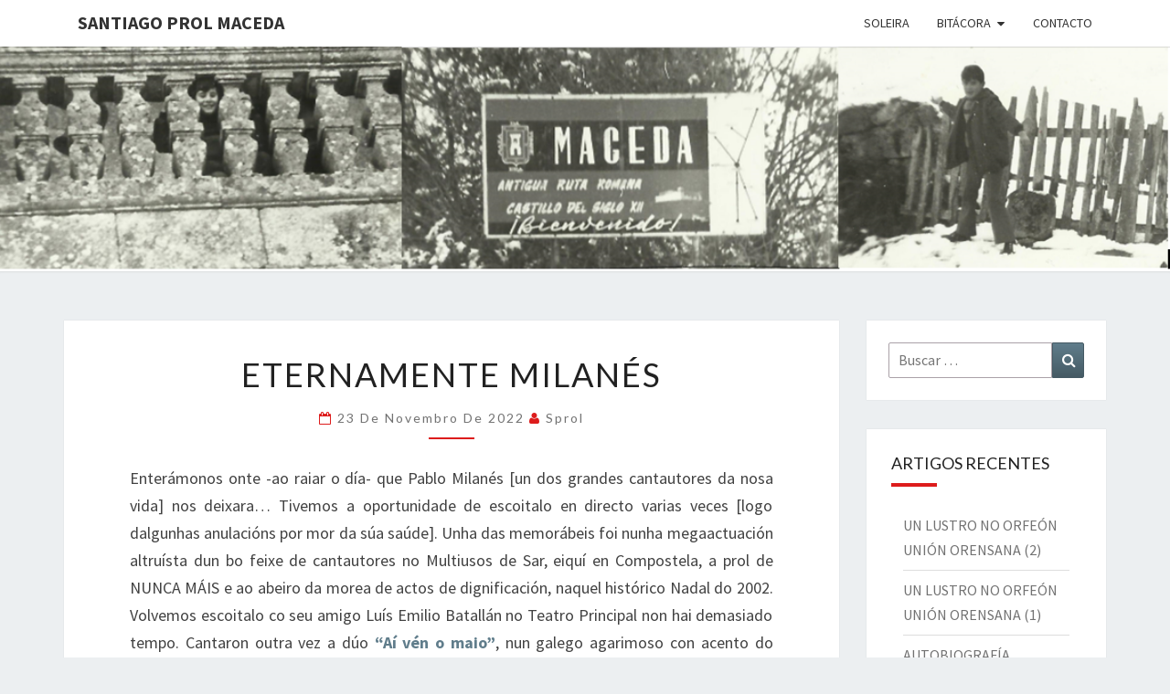

--- FILE ---
content_type: text/html; charset=UTF-8
request_url: http://santiagoprolmaceda.com/eternamente-milanes/
body_size: 14328
content:
<!DOCTYPE html>

<!--[if IE 8]>
<html id="ie8" lang="gl-ES">
<![endif]-->
<!--[if !(IE 8) ]><!-->
<html lang="gl-ES">
<!--<![endif]-->
<head>
<meta charset="UTF-8" />
<meta name="viewport" content="width=device-width" />
<link rel="profile" href="http://gmpg.org/xfn/11" />
<link rel="pingback" href="http://santiagoprolmaceda.com/xmlrpc.php" />
<title>ETERNAMENTE MILANÉS &#8211; Santiago Prol Maceda</title>
<meta name='robots' content='max-image-preview:large' />
<link rel='dns-prefetch' href='//fonts.googleapis.com' />
<link rel="alternate" type="application/rss+xml" title="Santiago Prol Maceda &raquo; Feed" href="http://santiagoprolmaceda.com/feed/" />
<link rel="alternate" type="application/rss+xml" title="Santiago Prol Maceda &raquo; Feed de comentarios" href="http://santiagoprolmaceda.com/comments/feed/" />
<link rel="alternate" type="application/rss+xml" title="Santiago Prol Maceda &raquo; ETERNAMENTE MILANÉS Feed de comentarios" href="http://santiagoprolmaceda.com/eternamente-milanes/feed/" />
<link rel="alternate" title="oEmbed (JSON)" type="application/json+oembed" href="http://santiagoprolmaceda.com/wp-json/oembed/1.0/embed?url=http%3A%2F%2Fsantiagoprolmaceda.com%2Feternamente-milanes%2F" />
<link rel="alternate" title="oEmbed (XML)" type="text/xml+oembed" href="http://santiagoprolmaceda.com/wp-json/oembed/1.0/embed?url=http%3A%2F%2Fsantiagoprolmaceda.com%2Feternamente-milanes%2F&#038;format=xml" />
<style id='wp-img-auto-sizes-contain-inline-css' type='text/css'>
img:is([sizes=auto i],[sizes^="auto," i]){contain-intrinsic-size:3000px 1500px}
/*# sourceURL=wp-img-auto-sizes-contain-inline-css */
</style>
<style id='wp-emoji-styles-inline-css' type='text/css'>

	img.wp-smiley, img.emoji {
		display: inline !important;
		border: none !important;
		box-shadow: none !important;
		height: 1em !important;
		width: 1em !important;
		margin: 0 0.07em !important;
		vertical-align: -0.1em !important;
		background: none !important;
		padding: 0 !important;
	}
/*# sourceURL=wp-emoji-styles-inline-css */
</style>
<style id='wp-block-library-inline-css' type='text/css'>
:root{--wp-block-synced-color:#7a00df;--wp-block-synced-color--rgb:122,0,223;--wp-bound-block-color:var(--wp-block-synced-color);--wp-editor-canvas-background:#ddd;--wp-admin-theme-color:#007cba;--wp-admin-theme-color--rgb:0,124,186;--wp-admin-theme-color-darker-10:#006ba1;--wp-admin-theme-color-darker-10--rgb:0,107,160.5;--wp-admin-theme-color-darker-20:#005a87;--wp-admin-theme-color-darker-20--rgb:0,90,135;--wp-admin-border-width-focus:2px}@media (min-resolution:192dpi){:root{--wp-admin-border-width-focus:1.5px}}.wp-element-button{cursor:pointer}:root .has-very-light-gray-background-color{background-color:#eee}:root .has-very-dark-gray-background-color{background-color:#313131}:root .has-very-light-gray-color{color:#eee}:root .has-very-dark-gray-color{color:#313131}:root .has-vivid-green-cyan-to-vivid-cyan-blue-gradient-background{background:linear-gradient(135deg,#00d084,#0693e3)}:root .has-purple-crush-gradient-background{background:linear-gradient(135deg,#34e2e4,#4721fb 50%,#ab1dfe)}:root .has-hazy-dawn-gradient-background{background:linear-gradient(135deg,#faaca8,#dad0ec)}:root .has-subdued-olive-gradient-background{background:linear-gradient(135deg,#fafae1,#67a671)}:root .has-atomic-cream-gradient-background{background:linear-gradient(135deg,#fdd79a,#004a59)}:root .has-nightshade-gradient-background{background:linear-gradient(135deg,#330968,#31cdcf)}:root .has-midnight-gradient-background{background:linear-gradient(135deg,#020381,#2874fc)}:root{--wp--preset--font-size--normal:16px;--wp--preset--font-size--huge:42px}.has-regular-font-size{font-size:1em}.has-larger-font-size{font-size:2.625em}.has-normal-font-size{font-size:var(--wp--preset--font-size--normal)}.has-huge-font-size{font-size:var(--wp--preset--font-size--huge)}.has-text-align-center{text-align:center}.has-text-align-left{text-align:left}.has-text-align-right{text-align:right}.has-fit-text{white-space:nowrap!important}#end-resizable-editor-section{display:none}.aligncenter{clear:both}.items-justified-left{justify-content:flex-start}.items-justified-center{justify-content:center}.items-justified-right{justify-content:flex-end}.items-justified-space-between{justify-content:space-between}.screen-reader-text{border:0;clip-path:inset(50%);height:1px;margin:-1px;overflow:hidden;padding:0;position:absolute;width:1px;word-wrap:normal!important}.screen-reader-text:focus{background-color:#ddd;clip-path:none;color:#444;display:block;font-size:1em;height:auto;left:5px;line-height:normal;padding:15px 23px 14px;text-decoration:none;top:5px;width:auto;z-index:100000}html :where(.has-border-color){border-style:solid}html :where([style*=border-top-color]){border-top-style:solid}html :where([style*=border-right-color]){border-right-style:solid}html :where([style*=border-bottom-color]){border-bottom-style:solid}html :where([style*=border-left-color]){border-left-style:solid}html :where([style*=border-width]){border-style:solid}html :where([style*=border-top-width]){border-top-style:solid}html :where([style*=border-right-width]){border-right-style:solid}html :where([style*=border-bottom-width]){border-bottom-style:solid}html :where([style*=border-left-width]){border-left-style:solid}html :where(img[class*=wp-image-]){height:auto;max-width:100%}:where(figure){margin:0 0 1em}html :where(.is-position-sticky){--wp-admin--admin-bar--position-offset:var(--wp-admin--admin-bar--height,0px)}@media screen and (max-width:600px){html :where(.is-position-sticky){--wp-admin--admin-bar--position-offset:0px}}

/*# sourceURL=wp-block-library-inline-css */
</style><style id='wp-block-embed-inline-css' type='text/css'>
.wp-block-embed.alignleft,.wp-block-embed.alignright,.wp-block[data-align=left]>[data-type="core/embed"],.wp-block[data-align=right]>[data-type="core/embed"]{max-width:360px;width:100%}.wp-block-embed.alignleft .wp-block-embed__wrapper,.wp-block-embed.alignright .wp-block-embed__wrapper,.wp-block[data-align=left]>[data-type="core/embed"] .wp-block-embed__wrapper,.wp-block[data-align=right]>[data-type="core/embed"] .wp-block-embed__wrapper{min-width:280px}.wp-block-cover .wp-block-embed{min-height:240px;min-width:320px}.wp-block-embed{overflow-wrap:break-word}.wp-block-embed :where(figcaption){margin-bottom:1em;margin-top:.5em}.wp-block-embed iframe{max-width:100%}.wp-block-embed__wrapper{position:relative}.wp-embed-responsive .wp-has-aspect-ratio .wp-block-embed__wrapper:before{content:"";display:block;padding-top:50%}.wp-embed-responsive .wp-has-aspect-ratio iframe{bottom:0;height:100%;left:0;position:absolute;right:0;top:0;width:100%}.wp-embed-responsive .wp-embed-aspect-21-9 .wp-block-embed__wrapper:before{padding-top:42.85%}.wp-embed-responsive .wp-embed-aspect-18-9 .wp-block-embed__wrapper:before{padding-top:50%}.wp-embed-responsive .wp-embed-aspect-16-9 .wp-block-embed__wrapper:before{padding-top:56.25%}.wp-embed-responsive .wp-embed-aspect-4-3 .wp-block-embed__wrapper:before{padding-top:75%}.wp-embed-responsive .wp-embed-aspect-1-1 .wp-block-embed__wrapper:before{padding-top:100%}.wp-embed-responsive .wp-embed-aspect-9-16 .wp-block-embed__wrapper:before{padding-top:177.77%}.wp-embed-responsive .wp-embed-aspect-1-2 .wp-block-embed__wrapper:before{padding-top:200%}
/*# sourceURL=http://santiagoprolmaceda.com/wp-includes/blocks/embed/style.min.css */
</style>
<style id='wp-block-paragraph-inline-css' type='text/css'>
.is-small-text{font-size:.875em}.is-regular-text{font-size:1em}.is-large-text{font-size:2.25em}.is-larger-text{font-size:3em}.has-drop-cap:not(:focus):first-letter{float:left;font-size:8.4em;font-style:normal;font-weight:100;line-height:.68;margin:.05em .1em 0 0;text-transform:uppercase}body.rtl .has-drop-cap:not(:focus):first-letter{float:none;margin-left:.1em}p.has-drop-cap.has-background{overflow:hidden}:root :where(p.has-background){padding:1.25em 2.375em}:where(p.has-text-color:not(.has-link-color)) a{color:inherit}p.has-text-align-left[style*="writing-mode:vertical-lr"],p.has-text-align-right[style*="writing-mode:vertical-rl"]{rotate:180deg}
/*# sourceURL=http://santiagoprolmaceda.com/wp-includes/blocks/paragraph/style.min.css */
</style>
<style id='global-styles-inline-css' type='text/css'>
:root{--wp--preset--aspect-ratio--square: 1;--wp--preset--aspect-ratio--4-3: 4/3;--wp--preset--aspect-ratio--3-4: 3/4;--wp--preset--aspect-ratio--3-2: 3/2;--wp--preset--aspect-ratio--2-3: 2/3;--wp--preset--aspect-ratio--16-9: 16/9;--wp--preset--aspect-ratio--9-16: 9/16;--wp--preset--color--black: #000000;--wp--preset--color--cyan-bluish-gray: #abb8c3;--wp--preset--color--white: #ffffff;--wp--preset--color--pale-pink: #f78da7;--wp--preset--color--vivid-red: #cf2e2e;--wp--preset--color--luminous-vivid-orange: #ff6900;--wp--preset--color--luminous-vivid-amber: #fcb900;--wp--preset--color--light-green-cyan: #7bdcb5;--wp--preset--color--vivid-green-cyan: #00d084;--wp--preset--color--pale-cyan-blue: #8ed1fc;--wp--preset--color--vivid-cyan-blue: #0693e3;--wp--preset--color--vivid-purple: #9b51e0;--wp--preset--gradient--vivid-cyan-blue-to-vivid-purple: linear-gradient(135deg,rgb(6,147,227) 0%,rgb(155,81,224) 100%);--wp--preset--gradient--light-green-cyan-to-vivid-green-cyan: linear-gradient(135deg,rgb(122,220,180) 0%,rgb(0,208,130) 100%);--wp--preset--gradient--luminous-vivid-amber-to-luminous-vivid-orange: linear-gradient(135deg,rgb(252,185,0) 0%,rgb(255,105,0) 100%);--wp--preset--gradient--luminous-vivid-orange-to-vivid-red: linear-gradient(135deg,rgb(255,105,0) 0%,rgb(207,46,46) 100%);--wp--preset--gradient--very-light-gray-to-cyan-bluish-gray: linear-gradient(135deg,rgb(238,238,238) 0%,rgb(169,184,195) 100%);--wp--preset--gradient--cool-to-warm-spectrum: linear-gradient(135deg,rgb(74,234,220) 0%,rgb(151,120,209) 20%,rgb(207,42,186) 40%,rgb(238,44,130) 60%,rgb(251,105,98) 80%,rgb(254,248,76) 100%);--wp--preset--gradient--blush-light-purple: linear-gradient(135deg,rgb(255,206,236) 0%,rgb(152,150,240) 100%);--wp--preset--gradient--blush-bordeaux: linear-gradient(135deg,rgb(254,205,165) 0%,rgb(254,45,45) 50%,rgb(107,0,62) 100%);--wp--preset--gradient--luminous-dusk: linear-gradient(135deg,rgb(255,203,112) 0%,rgb(199,81,192) 50%,rgb(65,88,208) 100%);--wp--preset--gradient--pale-ocean: linear-gradient(135deg,rgb(255,245,203) 0%,rgb(182,227,212) 50%,rgb(51,167,181) 100%);--wp--preset--gradient--electric-grass: linear-gradient(135deg,rgb(202,248,128) 0%,rgb(113,206,126) 100%);--wp--preset--gradient--midnight: linear-gradient(135deg,rgb(2,3,129) 0%,rgb(40,116,252) 100%);--wp--preset--font-size--small: 13px;--wp--preset--font-size--medium: 20px;--wp--preset--font-size--large: 36px;--wp--preset--font-size--x-large: 42px;--wp--preset--spacing--20: 0.44rem;--wp--preset--spacing--30: 0.67rem;--wp--preset--spacing--40: 1rem;--wp--preset--spacing--50: 1.5rem;--wp--preset--spacing--60: 2.25rem;--wp--preset--spacing--70: 3.38rem;--wp--preset--spacing--80: 5.06rem;--wp--preset--shadow--natural: 6px 6px 9px rgba(0, 0, 0, 0.2);--wp--preset--shadow--deep: 12px 12px 50px rgba(0, 0, 0, 0.4);--wp--preset--shadow--sharp: 6px 6px 0px rgba(0, 0, 0, 0.2);--wp--preset--shadow--outlined: 6px 6px 0px -3px rgb(255, 255, 255), 6px 6px rgb(0, 0, 0);--wp--preset--shadow--crisp: 6px 6px 0px rgb(0, 0, 0);}:where(.is-layout-flex){gap: 0.5em;}:where(.is-layout-grid){gap: 0.5em;}body .is-layout-flex{display: flex;}.is-layout-flex{flex-wrap: wrap;align-items: center;}.is-layout-flex > :is(*, div){margin: 0;}body .is-layout-grid{display: grid;}.is-layout-grid > :is(*, div){margin: 0;}:where(.wp-block-columns.is-layout-flex){gap: 2em;}:where(.wp-block-columns.is-layout-grid){gap: 2em;}:where(.wp-block-post-template.is-layout-flex){gap: 1.25em;}:where(.wp-block-post-template.is-layout-grid){gap: 1.25em;}.has-black-color{color: var(--wp--preset--color--black) !important;}.has-cyan-bluish-gray-color{color: var(--wp--preset--color--cyan-bluish-gray) !important;}.has-white-color{color: var(--wp--preset--color--white) !important;}.has-pale-pink-color{color: var(--wp--preset--color--pale-pink) !important;}.has-vivid-red-color{color: var(--wp--preset--color--vivid-red) !important;}.has-luminous-vivid-orange-color{color: var(--wp--preset--color--luminous-vivid-orange) !important;}.has-luminous-vivid-amber-color{color: var(--wp--preset--color--luminous-vivid-amber) !important;}.has-light-green-cyan-color{color: var(--wp--preset--color--light-green-cyan) !important;}.has-vivid-green-cyan-color{color: var(--wp--preset--color--vivid-green-cyan) !important;}.has-pale-cyan-blue-color{color: var(--wp--preset--color--pale-cyan-blue) !important;}.has-vivid-cyan-blue-color{color: var(--wp--preset--color--vivid-cyan-blue) !important;}.has-vivid-purple-color{color: var(--wp--preset--color--vivid-purple) !important;}.has-black-background-color{background-color: var(--wp--preset--color--black) !important;}.has-cyan-bluish-gray-background-color{background-color: var(--wp--preset--color--cyan-bluish-gray) !important;}.has-white-background-color{background-color: var(--wp--preset--color--white) !important;}.has-pale-pink-background-color{background-color: var(--wp--preset--color--pale-pink) !important;}.has-vivid-red-background-color{background-color: var(--wp--preset--color--vivid-red) !important;}.has-luminous-vivid-orange-background-color{background-color: var(--wp--preset--color--luminous-vivid-orange) !important;}.has-luminous-vivid-amber-background-color{background-color: var(--wp--preset--color--luminous-vivid-amber) !important;}.has-light-green-cyan-background-color{background-color: var(--wp--preset--color--light-green-cyan) !important;}.has-vivid-green-cyan-background-color{background-color: var(--wp--preset--color--vivid-green-cyan) !important;}.has-pale-cyan-blue-background-color{background-color: var(--wp--preset--color--pale-cyan-blue) !important;}.has-vivid-cyan-blue-background-color{background-color: var(--wp--preset--color--vivid-cyan-blue) !important;}.has-vivid-purple-background-color{background-color: var(--wp--preset--color--vivid-purple) !important;}.has-black-border-color{border-color: var(--wp--preset--color--black) !important;}.has-cyan-bluish-gray-border-color{border-color: var(--wp--preset--color--cyan-bluish-gray) !important;}.has-white-border-color{border-color: var(--wp--preset--color--white) !important;}.has-pale-pink-border-color{border-color: var(--wp--preset--color--pale-pink) !important;}.has-vivid-red-border-color{border-color: var(--wp--preset--color--vivid-red) !important;}.has-luminous-vivid-orange-border-color{border-color: var(--wp--preset--color--luminous-vivid-orange) !important;}.has-luminous-vivid-amber-border-color{border-color: var(--wp--preset--color--luminous-vivid-amber) !important;}.has-light-green-cyan-border-color{border-color: var(--wp--preset--color--light-green-cyan) !important;}.has-vivid-green-cyan-border-color{border-color: var(--wp--preset--color--vivid-green-cyan) !important;}.has-pale-cyan-blue-border-color{border-color: var(--wp--preset--color--pale-cyan-blue) !important;}.has-vivid-cyan-blue-border-color{border-color: var(--wp--preset--color--vivid-cyan-blue) !important;}.has-vivid-purple-border-color{border-color: var(--wp--preset--color--vivid-purple) !important;}.has-vivid-cyan-blue-to-vivid-purple-gradient-background{background: var(--wp--preset--gradient--vivid-cyan-blue-to-vivid-purple) !important;}.has-light-green-cyan-to-vivid-green-cyan-gradient-background{background: var(--wp--preset--gradient--light-green-cyan-to-vivid-green-cyan) !important;}.has-luminous-vivid-amber-to-luminous-vivid-orange-gradient-background{background: var(--wp--preset--gradient--luminous-vivid-amber-to-luminous-vivid-orange) !important;}.has-luminous-vivid-orange-to-vivid-red-gradient-background{background: var(--wp--preset--gradient--luminous-vivid-orange-to-vivid-red) !important;}.has-very-light-gray-to-cyan-bluish-gray-gradient-background{background: var(--wp--preset--gradient--very-light-gray-to-cyan-bluish-gray) !important;}.has-cool-to-warm-spectrum-gradient-background{background: var(--wp--preset--gradient--cool-to-warm-spectrum) !important;}.has-blush-light-purple-gradient-background{background: var(--wp--preset--gradient--blush-light-purple) !important;}.has-blush-bordeaux-gradient-background{background: var(--wp--preset--gradient--blush-bordeaux) !important;}.has-luminous-dusk-gradient-background{background: var(--wp--preset--gradient--luminous-dusk) !important;}.has-pale-ocean-gradient-background{background: var(--wp--preset--gradient--pale-ocean) !important;}.has-electric-grass-gradient-background{background: var(--wp--preset--gradient--electric-grass) !important;}.has-midnight-gradient-background{background: var(--wp--preset--gradient--midnight) !important;}.has-small-font-size{font-size: var(--wp--preset--font-size--small) !important;}.has-medium-font-size{font-size: var(--wp--preset--font-size--medium) !important;}.has-large-font-size{font-size: var(--wp--preset--font-size--large) !important;}.has-x-large-font-size{font-size: var(--wp--preset--font-size--x-large) !important;}
/*# sourceURL=global-styles-inline-css */
</style>

<style id='classic-theme-styles-inline-css' type='text/css'>
/*! This file is auto-generated */
.wp-block-button__link{color:#fff;background-color:#32373c;border-radius:9999px;box-shadow:none;text-decoration:none;padding:calc(.667em + 2px) calc(1.333em + 2px);font-size:1.125em}.wp-block-file__button{background:#32373c;color:#fff;text-decoration:none}
/*# sourceURL=/wp-includes/css/classic-themes.min.css */
</style>
<link rel='stylesheet' id='bootstrap-css' href='http://santiagoprolmaceda.com/wp-content/themes/nisarg/css/bootstrap.css?ver=6.9' type='text/css' media='all' />
<link rel='stylesheet' id='font-awesome-css' href='http://santiagoprolmaceda.com/wp-content/themes/nisarg/font-awesome/css/font-awesome.min.css?ver=6.9' type='text/css' media='all' />
<link rel='stylesheet' id='nisarg-style-css' href='http://santiagoprolmaceda.com/wp-content/themes/nisarg/style.css?ver=6.9' type='text/css' media='all' />
<style id='nisarg-style-inline-css' type='text/css'>
	/* Color Scheme */

	/* Accent Color */

	a:active,
	a:hover,
	a:focus {
	    color: #dd1c1c;
	}

	.main-navigation .primary-menu > li > a:hover, .main-navigation .primary-menu > li > a:focus {
		color: #dd1c1c;
	}
	
	.main-navigation .primary-menu .sub-menu .current_page_item > a,
	.main-navigation .primary-menu .sub-menu .current-menu-item > a {
		color: #dd1c1c;
	}
	.main-navigation .primary-menu .sub-menu .current_page_item > a:hover,
	.main-navigation .primary-menu .sub-menu .current_page_item > a:focus,
	.main-navigation .primary-menu .sub-menu .current-menu-item > a:hover,
	.main-navigation .primary-menu .sub-menu .current-menu-item > a:focus {
		background-color: #fff;
		color: #dd1c1c;
	}
	.dropdown-toggle:hover,
	.dropdown-toggle:focus {
		color: #dd1c1c;
	}
	.pagination .current,
	.dark .pagination .current {
		background-color: #dd1c1c;
		border: 1px solid #dd1c1c;
	}
	blockquote {
		border-color: #dd1c1c;
	}
	@media (min-width: 768px){
		.main-navigation .primary-menu > .current_page_item > a,
		.main-navigation .primary-menu > .current_page_item > a:hover,
		.main-navigation .primary-menu > .current_page_item > a:focus,
		.main-navigation .primary-menu > .current-menu-item > a,
		.main-navigation .primary-menu > .current-menu-item > a:hover,
		.main-navigation .primary-menu > .current-menu-item > a:focus,
		.main-navigation .primary-menu > .current_page_ancestor > a,
		.main-navigation .primary-menu > .current_page_ancestor > a:hover,
		.main-navigation .primary-menu > .current_page_ancestor > a:focus,
		.main-navigation .primary-menu > .current-menu-ancestor > a,
		.main-navigation .primary-menu > .current-menu-ancestor > a:hover,
		.main-navigation .primary-menu > .current-menu-ancestor > a:focus {
			border-top: 4px solid #dd1c1c;
		}
		.main-navigation ul ul a:hover,
		.main-navigation ul ul a.focus {
			color: #fff;
			background-color: #dd1c1c;
		}
	}

	.main-navigation .primary-menu > .open > a, .main-navigation .primary-menu > .open > a:hover, .main-navigation .primary-menu > .open > a:focus {
		color: #dd1c1c;
	}

	.main-navigation .primary-menu > li > .sub-menu  li > a:hover,
	.main-navigation .primary-menu > li > .sub-menu  li > a:focus {
		color: #fff;
		background-color: #dd1c1c;
	}

	@media (max-width: 767px) {
		.main-navigation .primary-menu .open .sub-menu > li > a:hover {
			color: #fff;
			background-color: #dd1c1c;
		}
	}

	.sticky-post{
		color: #fff;
	    background: #dd1c1c; 
	}
	
	.entry-title a:hover,
	.entry-title a:focus{
	    color: #dd1c1c;
	}

	.entry-header .entry-meta::after{
	    background: #dd1c1c;
	}

	.fa {
		color: #dd1c1c;
	}

	.btn-default{
		border-bottom: 1px solid #dd1c1c;
	}

	.btn-default:hover, .btn-default:focus{
	    border-bottom: 1px solid #dd1c1c;
	    background-color: #dd1c1c;
	}

	.nav-previous:hover, .nav-next:hover{
	    border: 1px solid #dd1c1c;
	    background-color: #dd1c1c;
	}

	.next-post a:hover,.prev-post a:hover{
	    color: #dd1c1c;
	}

	.posts-navigation .next-post a:hover .fa, .posts-navigation .prev-post a:hover .fa{
	    color: #dd1c1c;
	}


	#secondary .widget-title::after{
		position: absolute;
	    width: 50px;
	    display: block;
	    height: 4px;    
	    bottom: -15px;
		background-color: #dd1c1c;
	    content: "";
	}

	#secondary .widget a:hover,
	#secondary .widget a:focus,
	.dark #secondary .widget #recentcomments a:hover,
	.dark #secondary .widget #recentcomments a:focus {
		color: #dd1c1c;
	}

	#secondary .widget_calendar tbody a {
		color: #fff;
		padding: 0.2em;
	    background-color: #dd1c1c;
	}

	#secondary .widget_calendar tbody a:hover{
		color: #fff;
	    padding: 0.2em;
	    background-color: #dd1c1c;  
	}	

	.dark .comment-respond #submit,
	.dark .main-navigation .menu-toggle:hover, 
	.dark .main-navigation .menu-toggle:focus,
	.dark html input[type="button"], 
	.dark input[type="reset"], 
	.dark input[type="submit"] {
		background: #dd1c1c;
		color: #fff;
	}
	
	.dark a {
		color: #dd1c1c;
	}

/*# sourceURL=nisarg-style-inline-css */
</style>
<link rel='stylesheet' id='nisarg-google-fonts-css' href='https://fonts.googleapis.com/css?family=Source+Sans+Pro%3A400%2C700%7CLato%3A400&#038;display=swap' type='text/css' media='all' />
<script type="text/javascript" src="http://santiagoprolmaceda.com/wp-includes/js/jquery/jquery.min.js?ver=3.7.1" id="jquery-core-js"></script>
<script type="text/javascript" src="http://santiagoprolmaceda.com/wp-includes/js/jquery/jquery-migrate.min.js?ver=3.4.1" id="jquery-migrate-js"></script>
<link rel="https://api.w.org/" href="http://santiagoprolmaceda.com/wp-json/" /><link rel="alternate" title="JSON" type="application/json" href="http://santiagoprolmaceda.com/wp-json/wp/v2/posts/2281" /><link rel="EditURI" type="application/rsd+xml" title="RSD" href="http://santiagoprolmaceda.com/xmlrpc.php?rsd" />
<meta name="generator" content="WordPress 6.9" />
<link rel="canonical" href="http://santiagoprolmaceda.com/eternamente-milanes/" />
<link rel='shortlink' href='http://santiagoprolmaceda.com/?p=2281' />

<style type="text/css">
        .site-header { background: #b0bec5; }
</style>


	<style type="text/css">
		body,
		button,
		input,
		select,
		textarea {
		    font-family:  'Source Sans Pro',-apple-system,BlinkMacSystemFont,"Segoe UI",Roboto,Oxygen-Sans,Ubuntu,Cantarell,"Helvetica Neue",sans-serif;
		    font-weight: 400;
		    font-style: normal; 
		}
		h1,h2,h3,h4,h5,h6 {
	    	font-family: 'Lato',-apple-system,BlinkMacSystemFont,"Segoe UI",Roboto,Oxygen-Sans,Ubuntu,Cantarell,"Helvetica Neue",sans-serif;
	    	font-weight: 400;
	    	font-style: normal;
	    }
	    .navbar-brand,
	    #site-navigation.main-navigation ul {
	    	font-family: 'Source Sans Pro',-apple-system,BlinkMacSystemFont,"Segoe UI",Roboto,Oxygen-Sans,Ubuntu,Cantarell,"Helvetica Neue",sans-serif;
	    }
	    #site-navigation.main-navigation ul {
	    	font-weight: 400;
	    	font-style: normal;
	    }
	</style>

			<style type="text/css" id="nisarg-header-css">
					.site-header {
				background: url(http://santiagoprolmaceda.com/wp-content/uploads/2021/04/Imaxe-portada-bitacora.png) no-repeat scroll top;
				background-size: cover;
			}
			@media (min-width: 320px) and (max-width: 359px ) {
				.site-header {
					height: 61px;
				}
			}
			@media (min-width: 360px) and (max-width: 767px ) {
				.site-header {
					height: 69px;
				}
			}
			@media (min-width: 768px) and (max-width: 979px ) {
				.site-header {
					height: 148px;
				}
			}
			@media (min-width: 980px) and (max-width: 1279px ){
				.site-header {
					height: 188px;
				}
			}
			@media (min-width: 1280px) and (max-width: 1365px ){
				.site-header {
					height: 246px;
				}
			}
			@media (min-width: 1366px) and (max-width: 1439px ){
				.site-header {
					height: 263px;
				}
			}
			@media (min-width: 1440px) and (max-width: 1599px ) {
				.site-header {
					height: 277px;
				}
			}
			@media (min-width: 1600px) and (max-width: 1919px ) {
				.site-header {
					height: 308px;
				}
			}
			@media (min-width: 1920px) and (max-width: 2559px ) {
				.site-header {
					height: 370px;
				}
			}
			@media (min-width: 2560px)  and (max-width: 2879px ) {
				.site-header {
					height: 493px;
				}
			}
			@media (min-width: 2880px) {
				.site-header {
					height: 555px;
				}
			}
			.site-header{
				-webkit-box-shadow: 0px 0px 2px 1px rgba(182,182,182,0.3);
		    	-moz-box-shadow: 0px 0px 2px 1px rgba(182,182,182,0.3);
		    	-o-box-shadow: 0px 0px 2px 1px rgba(182,182,182,0.3);
		    	box-shadow: 0px 0px 2px 1px rgba(182,182,182,0.3);
			}
					.site-title,
			.site-description {
				position: absolute;
				clip: rect(1px 1px 1px 1px); /* IE7 */
				clip: rect(1px, 1px, 1px, 1px);
			}
					.site-title,
			.site-description,
			.dark .site-title,
			.dark .site-description {
				color: #blank;
			}
			.site-title::after{
				background: #blank;
				content:"";
			}
		</style>
		</head>
<body class="wp-singular post-template-default single single-post postid-2281 single-format-standard wp-embed-responsive wp-theme-nisarg light">
<div id="page" class="hfeed site">
<header id="masthead"   role="banner">
	<nav id="site-navigation" class="main-navigation navbar-fixed-top navbar-left" role="navigation">
		<!-- Brand and toggle get grouped for better mobile display -->
		<div class="container" id="navigation_menu">
			<div class="navbar-header">
									<button type="button" class="menu-toggle" data-toggle="collapse" data-target=".navbar-ex1-collapse">
						<span class="sr-only">Toggle navigation</span>
						<span class="icon-bar"></span> 
						<span class="icon-bar"></span>
						<span class="icon-bar"></span>
					</button>
									<a class="navbar-brand" href="http://santiagoprolmaceda.com/">Santiago Prol Maceda</a>
			</div><!-- .navbar-header -->
			<div class="collapse navbar-collapse navbar-ex1-collapse"><ul id="menu-categorias" class="primary-menu"><li id="menu-item-88" class="menu-item menu-item-type-post_type menu-item-object-page menu-item-88"><a href="http://santiagoprolmaceda.com/soleira/">SOLEIRA</a></li>
<li id="menu-item-78" class="menu-item menu-item-type-taxonomy menu-item-object-category current-post-ancestor current-menu-parent current-post-parent menu-item-has-children menu-item-78"><a href="http://santiagoprolmaceda.com/category/bitacora/">BITÁCORA</a>
<ul class="sub-menu">
	<li id="menu-item-81" class="menu-item menu-item-type-taxonomy menu-item-object-category menu-item-81"><a href="http://santiagoprolmaceda.com/category/bitacora/f-carballo/">f.carballo</a></li>
	<li id="menu-item-82" class="menu-item menu-item-type-taxonomy menu-item-object-category menu-item-82"><a href="http://santiagoprolmaceda.com/category/bitacora/joao-da-nova/">joao da nova</a></li>
	<li id="menu-item-80" class="menu-item menu-item-type-taxonomy menu-item-object-category menu-item-has-children menu-item-80"><a href="http://santiagoprolmaceda.com/category/bitacora/egrexios/">egrexios</a>
	<ul class="sub-menu">
		<li id="menu-item-109" class="menu-item menu-item-type-taxonomy menu-item-object-category menu-item-109"><a href="http://santiagoprolmaceda.com/category/bitacora/egrexios/afonso-x/">afonso x</a></li>
		<li id="menu-item-110" class="menu-item menu-item-type-taxonomy menu-item-object-category menu-item-110"><a href="http://santiagoprolmaceda.com/category/bitacora/egrexios/benigno/">benigno</a></li>
		<li id="menu-item-111" class="menu-item menu-item-type-taxonomy menu-item-object-category menu-item-111"><a href="http://santiagoprolmaceda.com/category/bitacora/egrexios/cardeal/">cardeal</a></li>
		<li id="menu-item-102" class="menu-item menu-item-type-taxonomy menu-item-object-category menu-item-102"><a href="http://santiagoprolmaceda.com/category/bitacora/egrexios/mosquera/">mosquera</a></li>
		<li id="menu-item-114" class="menu-item menu-item-type-taxonomy menu-item-object-category menu-item-114"><a href="http://santiagoprolmaceda.com/category/bitacora/egrexios/parente/">parente</a></li>
		<li id="menu-item-115" class="menu-item menu-item-type-taxonomy menu-item-object-category menu-item-115"><a href="http://santiagoprolmaceda.com/category/bitacora/egrexios/vidal/">vidal</a></li>
		<li id="menu-item-113" class="menu-item menu-item-type-taxonomy menu-item-object-category menu-item-113"><a href="http://santiagoprolmaceda.com/category/bitacora/egrexios/outrosi/">outrosí</a></li>
	</ul>
</li>
	<li id="menu-item-84" class="menu-item menu-item-type-taxonomy menu-item-object-category current-post-ancestor current-menu-parent current-post-parent menu-item-84"><a href="http://santiagoprolmaceda.com/category/bitacora/teimas/">teimas</a></li>
	<li id="menu-item-79" class="menu-item menu-item-type-taxonomy menu-item-object-category menu-item-79"><a href="http://santiagoprolmaceda.com/category/bitacora/analepse/">analepse</a></li>
	<li id="menu-item-83" class="menu-item menu-item-type-taxonomy menu-item-object-category menu-item-83"><a href="http://santiagoprolmaceda.com/category/bitacora/miscelanea/">miscelanea</a></li>
</ul>
</li>
<li id="menu-item-133" class="menu-item menu-item-type-post_type menu-item-object-page menu-item-133"><a href="http://santiagoprolmaceda.com/contacto/">CONTACTO</a></li>
</ul></div>		</div><!--#container-->
	</nav>
	<div id="cc_spacer"></div><!-- used to clear fixed navigation by the themes js -->

		<div class="site-header">
		<div class="site-branding">
			<a class="home-link" href="http://santiagoprolmaceda.com/" title="Santiago Prol Maceda" rel="home">
				<h1 class="site-title">Santiago Prol Maceda</h1>
				<h2 class="site-description">Maceda</h2>
			</a>
		</div><!--.site-branding-->
	</div><!--.site-header-->
	
</header>
<div id="content" class="site-content">

	<div class="container">
		<div class="row">
			<div id="primary" class="col-md-9 content-area">
				<main id="main" role="main">

									
<article id="post-2281"  class="post-content post-2281 post type-post status-publish format-standard hentry category-bitacora category-musicas category-teimas">

	
	
	<header class="entry-header">
		<span class="screen-reader-text">ETERNAMENTE MILANÉS</span>
					<h1 class="entry-title">ETERNAMENTE MILANÉS</h1>
		
				<div class="entry-meta">
			<h5 class="entry-date"><i class="fa fa-calendar-o"></i> <a href="http://santiagoprolmaceda.com/eternamente-milanes/" title="10:20" rel="bookmark"><time class="entry-date" datetime="2022-11-23T10:20:39+00:00" pubdate>23 de Novembro de 2022 </time></a><span class="byline"><span class="sep"></span><i class="fa fa-user"></i>
<span class="author vcard"><a class="url fn n" href="http://santiagoprolmaceda.com/author/sprol/" title="Ver todos os artigos de sprol" rel="author">sprol</a></span></span></h5>
		</div><!-- .entry-meta -->
			</header><!-- .entry-header -->

			<div class="entry-content">
				
<p>Enterámonos onte -ao raiar o día- que Pablo Milanés [un dos grandes cantautores da nosa vida] nos deixara&#8230; Tivemos a oportunidade de escoitalo en directo varias veces [logo dalgunhas anulacións por mor da súa saúde]. Unha das memorábeis foi nunha megaactuación altruísta dun bo feixe de cantautores no Multiusos de Sar, eiquí en Compostela, a prol de NUNCA MÁIS e ao abeiro da morea de actos de dignificación, naquel histórico Nadal do 2002. Volvemos escoitalo co seu amigo Luís Emilio Batallán no Teatro Principal non hai demasiado tempo. Cantaron outra vez a dúo <strong><a href="https://www.youtube.com/watch?v=PxpoW8SzwZA">&#8220;Aí vén o maio&#8221;</a></strong>, nun galego agarimoso con acento do Caribe [Milanés, como bo galego de adopción, pasaba tempadas con nós. Estaba casado cunha historiadora galega orixinaria de Pino de Val, no concello de Mazaricos]. Hoxe queremos lembralo cunha das cantigas que nos acompañan no C5 dende sempre. Atopamos na arañeira unha fermosa versión a dúo -en directo- coa súa filla Haydée. ¡Que lle sexa leve a terra neste ano tan mouro! ¡Beizón!</p>



<figure class="wp-block-embed is-type-video is-provider-youtube wp-block-embed-youtube wp-embed-aspect-16-9 wp-has-aspect-ratio"><div class="wp-block-embed__wrapper">
<iframe title="Haydée Milanés feat. Pablo Milanés – El breve espacio en que no está (En Vivo en CDMX)" width="640" height="360" src="https://www.youtube.com/embed/vxobr4A8pSA?feature=oembed" frameborder="0" allow="accelerometer; autoplay; clipboard-write; encrypted-media; gyroscope; picture-in-picture; web-share" referrerpolicy="strict-origin-when-cross-origin" allowfullscreen></iframe>
</div><figcaption class="wp-element-caption"><strong>Fonte: Haydée Milanés [2017]</strong> </figcaption></figure>



<p>   </p>

							</div><!-- .entry-content -->

	<footer class="entry-footer">
		<hr><div class="row"><div class="col-md-6 cattegories"><span class="cat-links"><i class="fa fa-folder-open"></i>
		 <a href="http://santiagoprolmaceda.com/category/bitacora/" rel="category tag">bitacora</a>, <a href="http://santiagoprolmaceda.com/category/bitacora/teimas/musicas/" rel="category tag">músicas</a>, <a href="http://santiagoprolmaceda.com/category/bitacora/teimas/" rel="category tag">teimas</a></span></div></div>	</footer><!-- .entry-footer -->
</article><!-- #post-## -->
				</main><!-- #main -->
				<div class="post-navigation">
						<nav class="navigation" role="navigation">
		<h2 class="screen-reader-text">Navegación de entradas</h2>
		<div class="nav-links">
			<div class="row">

			<!-- Get Previous Post -->
			
							<div class="col-md-6 prev-post">
					<a class="" href="http://santiagoprolmaceda.com/fonso-o-ultimo-mohicano-dos-albardeiros-de-maceda/">
						<span class="next-prev-text">
							<i class="fa fa-angle-left"></i>ANTERIOR						</span><br>
						FONSO, O ÚLTIMO MOHICANO DOS ALBARDEIROS DE MACEDA					</a>
				</div>
			
			<!-- Get Next Post -->
			
							<div class="col-md-6 next-post">
					<a class="" href="http://santiagoprolmaceda.com/francisco-carballo-e-os-paratextos-en-aelg-gal/">
						<span class="next-prev-text">
							SEGUINTE<i class="fa fa-angle-right"></i>
						</span><br>
						FRANCISCO CARBALLO E OS PARATEXTOS EN AELG.GAL					</a>
				</div>
						
			</div><!-- row -->
		</div><!-- .nav-links -->
	</nav><!-- .navigation-->
					</div>
				<div class="post-comments">
					Os comentarios están pechados.				</div>
							</div><!-- #primary -->
			<div id="secondary" class="col-md-3 sidebar widget-area" role="complementary">
		<aside id="search-2" class="widget widget_search">
<form role="search" method="get" class="search-form" action="http://santiagoprolmaceda.com/">
	<label>
		<span class="screen-reader-text">Buscar:</span>
		<input type="search" class="search-field" placeholder="Buscar &hellip;" value="" name="s" title="Buscar:" /> 
	</label>
	<button type="submit" class="search-submit"><span class="screen-reader-text">Buscar</span></button>
</form>
</aside>
		<aside id="recent-posts-2" class="widget widget_recent_entries">
		<h4 class="widget-title">Artigos recentes</h4>
		<ul>
											<li>
					<a href="http://santiagoprolmaceda.com/un-lustro-no-orfeon-union-orensana-2/">UN LUSTRO NO ORFEÓN UNIÓN ORENSANA (2)</a>
									</li>
											<li>
					<a href="http://santiagoprolmaceda.com/un-lustro-no-orfeon-union-orensana-1/">UN LUSTRO NO ORFEÓN UNIÓN ORENSANA (1)</a>
									</li>
											<li>
					<a href="http://santiagoprolmaceda.com/autobiorafia/">AUTOBIOGRAFÍA</a>
									</li>
											<li>
					<a href="http://santiagoprolmaceda.com/con-pessoa-en-lisboa/">Con Pessoa en Lisboa</a>
									</li>
											<li>
					<a href="http://santiagoprolmaceda.com/undecimo-cabodano-de-f-carballo/">UNDÉCIMO CABODANO DE F. CARBALLO</a>
									</li>
					</ul>

		</aside><aside id="archives-2" class="widget widget_archive"><h4 class="widget-title">Histórico</h4>		<label class="screen-reader-text" for="archives-dropdown-2">Histórico</label>
		<select id="archives-dropdown-2" name="archive-dropdown">
			
			<option value="">Seleccionar mes</option>
				<option value='http://santiagoprolmaceda.com/2026/01/'> Xaneiro 2026 </option>
	<option value='http://santiagoprolmaceda.com/2025/12/'> Decembro 2025 </option>
	<option value='http://santiagoprolmaceda.com/2025/11/'> Novembro 2025 </option>
	<option value='http://santiagoprolmaceda.com/2025/09/'> Setembro 2025 </option>
	<option value='http://santiagoprolmaceda.com/2025/07/'> Xullo 2025 </option>
	<option value='http://santiagoprolmaceda.com/2025/06/'> Xuño 2025 </option>
	<option value='http://santiagoprolmaceda.com/2025/05/'> Maio 2025 </option>
	<option value='http://santiagoprolmaceda.com/2025/03/'> Marzo 2025 </option>
	<option value='http://santiagoprolmaceda.com/2025/02/'> Febreiro 2025 </option>
	<option value='http://santiagoprolmaceda.com/2025/01/'> Xaneiro 2025 </option>
	<option value='http://santiagoprolmaceda.com/2024/12/'> Decembro 2024 </option>
	<option value='http://santiagoprolmaceda.com/2024/11/'> Novembro 2024 </option>
	<option value='http://santiagoprolmaceda.com/2024/10/'> Outubro 2024 </option>
	<option value='http://santiagoprolmaceda.com/2024/09/'> Setembro 2024 </option>
	<option value='http://santiagoprolmaceda.com/2024/08/'> Agosto 2024 </option>
	<option value='http://santiagoprolmaceda.com/2024/07/'> Xullo 2024 </option>
	<option value='http://santiagoprolmaceda.com/2024/06/'> Xuño 2024 </option>
	<option value='http://santiagoprolmaceda.com/2024/05/'> Maio 2024 </option>
	<option value='http://santiagoprolmaceda.com/2024/04/'> Abril 2024 </option>
	<option value='http://santiagoprolmaceda.com/2024/03/'> Marzo 2024 </option>
	<option value='http://santiagoprolmaceda.com/2024/02/'> Febreiro 2024 </option>
	<option value='http://santiagoprolmaceda.com/2024/01/'> Xaneiro 2024 </option>
	<option value='http://santiagoprolmaceda.com/2023/12/'> Decembro 2023 </option>
	<option value='http://santiagoprolmaceda.com/2023/11/'> Novembro 2023 </option>
	<option value='http://santiagoprolmaceda.com/2023/10/'> Outubro 2023 </option>
	<option value='http://santiagoprolmaceda.com/2023/09/'> Setembro 2023 </option>
	<option value='http://santiagoprolmaceda.com/2023/08/'> Agosto 2023 </option>
	<option value='http://santiagoprolmaceda.com/2023/06/'> Xuño 2023 </option>
	<option value='http://santiagoprolmaceda.com/2023/05/'> Maio 2023 </option>
	<option value='http://santiagoprolmaceda.com/2023/04/'> Abril 2023 </option>
	<option value='http://santiagoprolmaceda.com/2023/03/'> Marzo 2023 </option>
	<option value='http://santiagoprolmaceda.com/2023/02/'> Febreiro 2023 </option>
	<option value='http://santiagoprolmaceda.com/2022/12/'> Decembro 2022 </option>
	<option value='http://santiagoprolmaceda.com/2022/11/'> Novembro 2022 </option>
	<option value='http://santiagoprolmaceda.com/2022/10/'> Outubro 2022 </option>
	<option value='http://santiagoprolmaceda.com/2022/09/'> Setembro 2022 </option>
	<option value='http://santiagoprolmaceda.com/2022/08/'> Agosto 2022 </option>
	<option value='http://santiagoprolmaceda.com/2022/07/'> Xullo 2022 </option>
	<option value='http://santiagoprolmaceda.com/2022/05/'> Maio 2022 </option>
	<option value='http://santiagoprolmaceda.com/2022/04/'> Abril 2022 </option>
	<option value='http://santiagoprolmaceda.com/2022/03/'> Marzo 2022 </option>
	<option value='http://santiagoprolmaceda.com/2022/02/'> Febreiro 2022 </option>
	<option value='http://santiagoprolmaceda.com/2022/01/'> Xaneiro 2022 </option>
	<option value='http://santiagoprolmaceda.com/2021/12/'> Decembro 2021 </option>
	<option value='http://santiagoprolmaceda.com/2021/11/'> Novembro 2021 </option>
	<option value='http://santiagoprolmaceda.com/2021/10/'> Outubro 2021 </option>
	<option value='http://santiagoprolmaceda.com/2021/09/'> Setembro 2021 </option>
	<option value='http://santiagoprolmaceda.com/2021/08/'> Agosto 2021 </option>
	<option value='http://santiagoprolmaceda.com/2021/07/'> Xullo 2021 </option>
	<option value='http://santiagoprolmaceda.com/2021/06/'> Xuño 2021 </option>
	<option value='http://santiagoprolmaceda.com/2021/05/'> Maio 2021 </option>

		</select>

			<script type="text/javascript">
/* <![CDATA[ */

( ( dropdownId ) => {
	const dropdown = document.getElementById( dropdownId );
	function onSelectChange() {
		setTimeout( () => {
			if ( 'escape' === dropdown.dataset.lastkey ) {
				return;
			}
			if ( dropdown.value ) {
				document.location.href = dropdown.value;
			}
		}, 250 );
	}
	function onKeyUp( event ) {
		if ( 'Escape' === event.key ) {
			dropdown.dataset.lastkey = 'escape';
		} else {
			delete dropdown.dataset.lastkey;
		}
	}
	function onClick() {
		delete dropdown.dataset.lastkey;
	}
	dropdown.addEventListener( 'keyup', onKeyUp );
	dropdown.addEventListener( 'click', onClick );
	dropdown.addEventListener( 'change', onSelectChange );
})( "archives-dropdown-2" );

//# sourceURL=WP_Widget_Archives%3A%3Awidget
/* ]]> */
</script>
</aside><aside id="nav_menu-5" class="widget widget_nav_menu"><div class="menu-ligazons-de-interese-container"><ul id="menu-ligazons-de-interese" class="menu"><li id="menu-item-13" class="menu-item menu-item-type-custom menu-item-object-custom menu-item-13"><a href="https://www.aelg.gal/centro-documentacion/autores-as/santiago-prol">AELG Prol</a></li>
<li id="menu-item-15" class="menu-item menu-item-type-custom menu-item-object-custom menu-item-15"><a href="https://www.aelg.gal/centro-documentacion/autores-as/francisco-carballo">AELG Carballo</a></li>
<li id="menu-item-17" class="menu-item menu-item-type-custom menu-item-object-custom menu-item-17"><a href="https://felosdemaceda.com/">Felos</a></li>
<li id="menu-item-18" class="menu-item menu-item-type-custom menu-item-object-custom menu-item-18"><a href="https://anosaterra.com/">ANT</a></li>
</ul></div></aside><aside id="text-2" class="widget widget_text"><h4 class="widget-title">Aloxamento</h4>			<div class="textwidget"><p>Esta bitácora atópase aloxada en <a href="https://es.dinahosting.com/">Dinahosting</a>.</p>
</div>
		</aside></div><!-- #secondary .widget-area -->


		</div> <!--.row-->
	</div><!--.container-->
		</div><!-- #content -->
	<footer id="colophon" class="site-footer" role="contentinfo">
		<div class="site-info">
			&copy; 2026			<span class="sep"> | </span>
			Publicado grazas a			<a href=" https://wordpress.org/" >WordPress</a>
			<span class="sep"> | </span>
			Tema: <a href="https://wordpress.org/themes/nisarg/" rel="designer">Nisarg</a>		</div><!-- .site-info -->
	</footer><!-- #colophon -->
</div><!-- #page -->
<script type="speculationrules">
{"prefetch":[{"source":"document","where":{"and":[{"href_matches":"/*"},{"not":{"href_matches":["/wp-*.php","/wp-admin/*","/wp-content/uploads/*","/wp-content/*","/wp-content/plugins/*","/wp-content/themes/nisarg/*","/*\\?(.+)"]}},{"not":{"selector_matches":"a[rel~=\"nofollow\"]"}},{"not":{"selector_matches":".no-prefetch, .no-prefetch a"}}]},"eagerness":"conservative"}]}
</script>
<script type="text/javascript" src="http://santiagoprolmaceda.com/wp-content/themes/nisarg/js/bootstrap.js?ver=6.9" id="bootstrap-js"></script>
<script type="text/javascript" src="http://santiagoprolmaceda.com/wp-content/themes/nisarg/js/navigation.js?ver=6.9" id="nisarg-navigation-js"></script>
<script type="text/javascript" src="http://santiagoprolmaceda.com/wp-content/themes/nisarg/js/skip-link-focus-fix.js?ver=6.9" id="nisarg-skip-link-focus-fix-js"></script>
<script type="text/javascript" id="nisarg-js-js-extra">
/* <![CDATA[ */
var screenReaderText = {"expand":"expandir men\u00fa fillo","collapse":"contraer men\u00fa fillo"};
//# sourceURL=nisarg-js-js-extra
/* ]]> */
</script>
<script type="text/javascript" src="http://santiagoprolmaceda.com/wp-content/themes/nisarg/js/nisarg.js?ver=6.9" id="nisarg-js-js"></script>
<script id="wp-emoji-settings" type="application/json">
{"baseUrl":"https://s.w.org/images/core/emoji/17.0.2/72x72/","ext":".png","svgUrl":"https://s.w.org/images/core/emoji/17.0.2/svg/","svgExt":".svg","source":{"concatemoji":"http://santiagoprolmaceda.com/wp-includes/js/wp-emoji-release.min.js?ver=6.9"}}
</script>
<script type="module">
/* <![CDATA[ */
/*! This file is auto-generated */
const a=JSON.parse(document.getElementById("wp-emoji-settings").textContent),o=(window._wpemojiSettings=a,"wpEmojiSettingsSupports"),s=["flag","emoji"];function i(e){try{var t={supportTests:e,timestamp:(new Date).valueOf()};sessionStorage.setItem(o,JSON.stringify(t))}catch(e){}}function c(e,t,n){e.clearRect(0,0,e.canvas.width,e.canvas.height),e.fillText(t,0,0);t=new Uint32Array(e.getImageData(0,0,e.canvas.width,e.canvas.height).data);e.clearRect(0,0,e.canvas.width,e.canvas.height),e.fillText(n,0,0);const a=new Uint32Array(e.getImageData(0,0,e.canvas.width,e.canvas.height).data);return t.every((e,t)=>e===a[t])}function p(e,t){e.clearRect(0,0,e.canvas.width,e.canvas.height),e.fillText(t,0,0);var n=e.getImageData(16,16,1,1);for(let e=0;e<n.data.length;e++)if(0!==n.data[e])return!1;return!0}function u(e,t,n,a){switch(t){case"flag":return n(e,"\ud83c\udff3\ufe0f\u200d\u26a7\ufe0f","\ud83c\udff3\ufe0f\u200b\u26a7\ufe0f")?!1:!n(e,"\ud83c\udde8\ud83c\uddf6","\ud83c\udde8\u200b\ud83c\uddf6")&&!n(e,"\ud83c\udff4\udb40\udc67\udb40\udc62\udb40\udc65\udb40\udc6e\udb40\udc67\udb40\udc7f","\ud83c\udff4\u200b\udb40\udc67\u200b\udb40\udc62\u200b\udb40\udc65\u200b\udb40\udc6e\u200b\udb40\udc67\u200b\udb40\udc7f");case"emoji":return!a(e,"\ud83e\u1fac8")}return!1}function f(e,t,n,a){let r;const o=(r="undefined"!=typeof WorkerGlobalScope&&self instanceof WorkerGlobalScope?new OffscreenCanvas(300,150):document.createElement("canvas")).getContext("2d",{willReadFrequently:!0}),s=(o.textBaseline="top",o.font="600 32px Arial",{});return e.forEach(e=>{s[e]=t(o,e,n,a)}),s}function r(e){var t=document.createElement("script");t.src=e,t.defer=!0,document.head.appendChild(t)}a.supports={everything:!0,everythingExceptFlag:!0},new Promise(t=>{let n=function(){try{var e=JSON.parse(sessionStorage.getItem(o));if("object"==typeof e&&"number"==typeof e.timestamp&&(new Date).valueOf()<e.timestamp+604800&&"object"==typeof e.supportTests)return e.supportTests}catch(e){}return null}();if(!n){if("undefined"!=typeof Worker&&"undefined"!=typeof OffscreenCanvas&&"undefined"!=typeof URL&&URL.createObjectURL&&"undefined"!=typeof Blob)try{var e="postMessage("+f.toString()+"("+[JSON.stringify(s),u.toString(),c.toString(),p.toString()].join(",")+"));",a=new Blob([e],{type:"text/javascript"});const r=new Worker(URL.createObjectURL(a),{name:"wpTestEmojiSupports"});return void(r.onmessage=e=>{i(n=e.data),r.terminate(),t(n)})}catch(e){}i(n=f(s,u,c,p))}t(n)}).then(e=>{for(const n in e)a.supports[n]=e[n],a.supports.everything=a.supports.everything&&a.supports[n],"flag"!==n&&(a.supports.everythingExceptFlag=a.supports.everythingExceptFlag&&a.supports[n]);var t;a.supports.everythingExceptFlag=a.supports.everythingExceptFlag&&!a.supports.flag,a.supports.everything||((t=a.source||{}).concatemoji?r(t.concatemoji):t.wpemoji&&t.twemoji&&(r(t.twemoji),r(t.wpemoji)))});
//# sourceURL=http://santiagoprolmaceda.com/wp-includes/js/wp-emoji-loader.min.js
/* ]]> */
</script>
</body>
</html>
